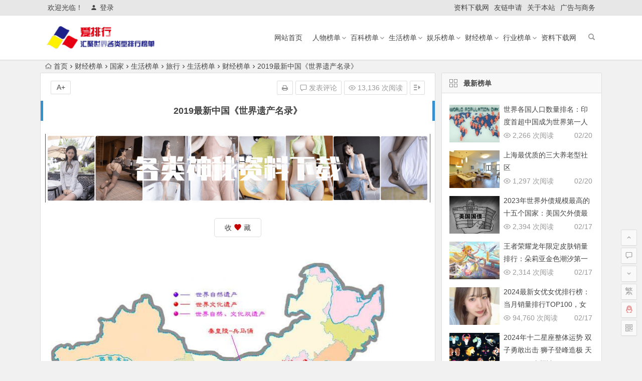

--- FILE ---
content_type: text/html; charset=UTF-8
request_url: http://aipaihang.net/caijing/3340.html
body_size: 16380
content:
<!DOCTYPE html>
<html lang="zh-CN">
<head>                       
<meta charset="UTF-8">
<meta name="viewport" content="width=device-width, initial-scale=1.0, minimum-scale=1.0, maximum-scale=1.0, user-scalable=no">
<meta http-equiv="Cache-Control" content="no-transform" />
<meta http-equiv="Cache-Control" content="no-siteapp" />
<title>2019最新中国《世界遗产名录》 - 爱排行网</title>
<meta name="description" content="中国于1985年12月12日正式加入《保护世界文化与自然遗产公约》；1986年，中国开始向联合国教科文组织申报世界遗产项目。1999年10月29日，中国当选为世界遗产委员会成员；" />
<meta name="keywords" content="中国世界遗产,世界遗产,文化遗产,自然遗产,中国遗产名录" />
<link rel="shortcut icon" href="">
<link rel="apple-touch-icon" sizes="114x114" href="http://aipaihang.net/wp-content/uploads/2018/08/logo222.png" />
<link rel="profile" href="http://gmpg.org/xfn/11">
<link rel="pingback" href="http://aipaihang.net/xmlrpc.php">
<!--[if lt IE 9]>
<script src="http://aipaihang.net/wp-content/themes/begin/js/html5.js"></script>
<script src="http://aipaihang.net/wp-content/themes/begin/js/css3-mediaqueries.js"></script>
<![endif]-->
<meta name='robots' content='max-image-preview:large' />
<link rel='stylesheet' id='wp-block-library-css'  href='http://aipaihang.net/wp-includes/css/dist/block-library/style.min.css?ver=4e2a0ab43a8c48b010109d2630cf40e7' type='text/css' media='all' />
<link rel='stylesheet' id='begin-style-css'  href='http://aipaihang.net/wp-content/themes/begin/style.css?ver=5.2' type='text/css' media='all' />
<link rel='stylesheet' id='fonts-css'  href='http://aipaihang.net/wp-content/themes/begin/css/fonts/fonts.css?ver=2017.07.26' type='text/css' media='all' />
<link rel='stylesheet' id='highlight-css'  href='http://aipaihang.net/wp-content/themes/begin/css/highlight.css?ver=2017.07.26' type='text/css' media='all' />
<script type='text/javascript' src='http://aipaihang.net/wp-content/themes/begin/js/jquery.min.js?ver=1.10.1' id='jquery-js'></script>
<link rel="canonical" href="http://aipaihang.net/caijing/3340.html" />

<!-- Start Of Script Generated By WP-PostViews -->
<script type="text/javascript">
/* <![CDATA[ */
jQuery.ajax({type:'GET',url:'http://aipaihang.net/wp-admin/admin-ajax.php',data:'postviews_id=3340&action=postviews',cache:false});/* ]]> */
</script>
<!-- End Of Script Generated By WP-PostViews -->
<link rel="icon" href="http://aipaihang.net/wp-content/uploads/2018/08/cropped-logo1111-32x32.png" sizes="32x32" />
<link rel="icon" href="http://aipaihang.net/wp-content/uploads/2018/08/cropped-logo1111-192x192.png" sizes="192x192" />
<link rel="apple-touch-icon" href="http://aipaihang.net/wp-content/uploads/2018/08/cropped-logo1111-180x180.png" />
<meta name="msapplication-TileImage" content="http://aipaihang.net/wp-content/uploads/2018/08/cropped-logo1111-270x270.png" />
<script>
var _hmt = _hmt || [];
(function() {
  var hm = document.createElement("script");
  hm.src = "https://hm.baidu.com/hm.js?035f6a91abe1d8d14ac9e31a928d05aa";
  var s = document.getElementsByTagName("script")[0]; 
  s.parentNode.insertBefore(hm, s);
})();
</script>
</head>
<body class="post-template-default single single-post postid-3340 single-format-standard">         
<div id="page" class="hfeed site">
	<header id="masthead" class="site-header">
	<div id="header-main" class="header-main">
		<nav id="top-header">
			<div class="top-nav">
									<div id="user-profile">
					<div class="user-login">欢迎光临！</div>
			
						<div class="nav-set">
			 	<div class="nav-login">
			 					<a href="#login" class="flatbtn" id="login-main" ><i class="be be-timerauto"></i>登录</a>
								</div>
			</div>
					<div class="clear"></div>
</div>				
				<div class="menu-%e9%a1%b6%e9%83%a8%e8%8f%9c%e5%8d%95-container"><ul id="menu-%e9%a1%b6%e9%83%a8%e8%8f%9c%e5%8d%95" class="top-menu"><li id="menu-item-4285" class="menu-item menu-item-type-custom menu-item-object-custom menu-item-4285"><a href="http://ppt.aipaihang.net/">资料下载网</a></li>
<li id="menu-item-2230" class="menu-item menu-item-type-custom menu-item-object-custom menu-item-2230"><a href="http://aipaihang.net/links.html">友链申请</a></li>
<li id="menu-item-3304" class="menu-item menu-item-type-post_type menu-item-object-page menu-item-3304"><a href="http://aipaihang.net/introduction.html">关于本站</a></li>
<li id="menu-item-2232" class="menu-item menu-item-type-custom menu-item-object-custom menu-item-2232"><a href="http://aipaihang.net/guanggao.html">广告与商务</a></li>
</ul></div>			</div>
		</nav><!-- #top-header -->

		<div id="menu-box">
			<div id="top-menu">
				<span class="nav-search"></span>
															<span class="mobile-login"><a href="#login" id="login-mobile" ><i class="be be-timerauto"></i></a></span>
																	<div class="logo-site">
																						<p class="site-title">
																	<a href="http://aipaihang.net/"><img src="http://aipaihang.net/wp-content/uploads/2018/08/logo4.png" title="爱排行网" alt="爱排行网" rel="home" /><span class="site-name">爱排行网</span></a>
															</p>
																</div><!-- .logo-site -->

				<div id="site-nav-wrap">
					<div id="sidr-close"><a href="#sidr-close" class="toggle-sidr-close">×</a></div>
					<div id="sidr-menu"><div class="toggle-sidr-menu">MENU</a></div></div>
					<nav id="site-nav" class="main-nav">
																		<a href="#sidr-main" id="navigation-toggle" class="bars"><i class="be be-menu"></i></a>
																	<div class="menu-%e5%af%bc%e8%88%aa-container"><ul id="menu-%e5%af%bc%e8%88%aa" class="down-menu nav-menu"><li id="menu-item-103" class="menu-item menu-item-type-custom menu-item-object-custom menu-item-home menu-item-103"><a href="http://aipaihang.net">网站首页</a></li>
<li id="menu-item-492" class="menu-item menu-item-type-taxonomy menu-item-object-category menu-item-has-children menu-item-492"><a href="http://aipaihang.net/renwu/">人物榜单</a>
<ul class="sub-menu">
	<li id="menu-item-493" class="menu-item menu-item-type-taxonomy menu-item-object-category menu-item-493"><a href="http://aipaihang.net/shijie/">世界榜</a></li>
	<li id="menu-item-494" class="menu-item menu-item-type-taxonomy menu-item-object-category menu-item-494"><a href="http://aipaihang.net/zhongguo/">中国榜</a></li>
</ul>
</li>
<li id="menu-item-507" class="menu-item menu-item-type-taxonomy menu-item-object-category menu-item-has-children menu-item-507"><a href="http://aipaihang.net/baike/">百科榜单</a>
<ul class="sub-menu">
	<li id="menu-item-508" class="menu-item menu-item-type-taxonomy menu-item-object-category menu-item-508"><a href="http://aipaihang.net/zhiwu/">植物百科</a></li>
	<li id="menu-item-511" class="menu-item menu-item-type-taxonomy menu-item-object-category menu-item-511"><a href="http://aipaihang.net/dongwu/">动物百科</a></li>
	<li id="menu-item-538" class="menu-item menu-item-type-taxonomy menu-item-object-category menu-item-538"><a href="http://aipaihang.net/lishi/">历史百科</a></li>
	<li id="menu-item-512" class="menu-item menu-item-type-taxonomy menu-item-object-category menu-item-512"><a href="http://aipaihang.net/dili/">地理百科</a></li>
</ul>
</li>
<li id="menu-item-500" class="menu-item menu-item-type-taxonomy menu-item-object-category current-post-ancestor current-menu-parent current-post-parent menu-item-has-children menu-item-500"><a href="http://aipaihang.net/shenghuo/">生活榜单</a>
<ul class="sub-menu">
	<li id="menu-item-501" class="menu-item menu-item-type-taxonomy menu-item-object-category menu-item-501"><a href="http://aipaihang.net/jiankang/">健康</a></li>
	<li id="menu-item-502" class="menu-item menu-item-type-taxonomy menu-item-object-category menu-item-502"><a href="http://aipaihang.net/chongwu/">宠物</a></li>
	<li id="menu-item-503" class="menu-item menu-item-type-taxonomy menu-item-object-category current-post-ancestor current-menu-parent current-post-parent menu-item-503"><a href="http://aipaihang.net/lvxing/">旅行</a></li>
	<li id="menu-item-504" class="menu-item menu-item-type-taxonomy menu-item-object-category menu-item-504"><a href="http://aipaihang.net/yishu/">艺术</a></li>
	<li id="menu-item-505" class="menu-item menu-item-type-taxonomy menu-item-object-category menu-item-505"><a href="http://aipaihang.net/dushu/">读书</a></li>
	<li id="menu-item-506" class="menu-item menu-item-type-taxonomy menu-item-object-category menu-item-506"><a href="http://aipaihang.net/yinshi/">饮食</a></li>
</ul>
</li>
<li id="menu-item-495" class="menu-item menu-item-type-taxonomy menu-item-object-category menu-item-has-children menu-item-495"><a href="http://aipaihang.net/yule/">娱乐榜单</a>
<ul class="sub-menu">
	<li id="menu-item-497" class="menu-item menu-item-type-taxonomy menu-item-object-category menu-item-497"><a href="http://aipaihang.net/dianying/">电影榜</a></li>
	<li id="menu-item-498" class="menu-item menu-item-type-taxonomy menu-item-object-category menu-item-498"><a href="http://aipaihang.net/dianshi/">电视榜</a></li>
	<li id="menu-item-499" class="menu-item menu-item-type-taxonomy menu-item-object-category menu-item-499"><a href="http://aipaihang.net/yinyue/">音乐榜</a></li>
	<li id="menu-item-496" class="menu-item menu-item-type-taxonomy menu-item-object-category menu-item-496"><a href="http://aipaihang.net/mingxing/">明星榜</a></li>
	<li id="menu-item-1475" class="menu-item menu-item-type-taxonomy menu-item-object-category menu-item-1475"><a href="http://aipaihang.net/tiyu/">体育榜</a></li>
	<li id="menu-item-1476" class="menu-item menu-item-type-taxonomy menu-item-object-category menu-item-1476"><a href="http://aipaihang.net/youxi/">游戏榜</a></li>
</ul>
</li>
<li id="menu-item-519" class="menu-item menu-item-type-taxonomy menu-item-object-category current-post-ancestor current-menu-parent current-post-parent menu-item-has-children menu-item-519"><a href="http://aipaihang.net/caijing/">财经榜单</a>
<ul class="sub-menu">
	<li id="menu-item-525" class="menu-item menu-item-type-taxonomy menu-item-object-category menu-item-525"><a href="http://aipaihang.net/minsheng/">民生</a></li>
	<li id="menu-item-523" class="menu-item menu-item-type-taxonomy menu-item-object-category current-post-ancestor current-menu-parent current-post-parent menu-item-523"><a href="http://aipaihang.net/guojia/">国家</a></li>
	<li id="menu-item-524" class="menu-item menu-item-type-taxonomy menu-item-object-category menu-item-524"><a href="http://aipaihang.net/chengshi/">城市</a></li>
	<li id="menu-item-520" class="menu-item menu-item-type-taxonomy menu-item-object-category menu-item-520"><a href="http://aipaihang.net/renkou/">人口</a></li>
	<li id="menu-item-1412" class="menu-item menu-item-type-taxonomy menu-item-object-category menu-item-1412"><a href="http://aipaihang.net/pinpai/">品牌</a></li>
	<li id="menu-item-521" class="menu-item menu-item-type-taxonomy menu-item-object-category menu-item-521"><a href="http://aipaihang.net/qiye/">企业</a></li>
	<li id="menu-item-522" class="menu-item menu-item-type-taxonomy menu-item-object-category menu-item-522"><a href="http://aipaihang.net/junshi/">军事</a></li>
	<li id="menu-item-526" class="menu-item menu-item-type-taxonomy menu-item-object-category menu-item-526"><a href="http://aipaihang.net/touzi/">投资</a></li>
</ul>
</li>
<li id="menu-item-513" class="menu-item menu-item-type-taxonomy menu-item-object-category menu-item-has-children menu-item-513"><a href="http://aipaihang.net/hangye/">行业榜单</a>
<ul class="sub-menu">
	<li id="menu-item-539" class="menu-item menu-item-type-taxonomy menu-item-object-category menu-item-539"><a href="http://aipaihang.net/jianzhu/">采矿</a></li>
	<li id="menu-item-529" class="menu-item menu-item-type-taxonomy menu-item-object-category menu-item-529"><a href="http://aipaihang.net/zhizhao/">制造</a></li>
	<li id="menu-item-531" class="menu-item menu-item-type-taxonomy menu-item-object-category menu-item-531"><a href="http://aipaihang.net/pifa/">能源</a></li>
	<li id="menu-item-528" class="menu-item menu-item-type-taxonomy menu-item-object-category menu-item-528"><a href="http://aipaihang.net/caikuang/">建筑</a></li>
	<li id="menu-item-535" class="menu-item menu-item-type-taxonomy menu-item-object-category menu-item-535"><a href="http://aipaihang.net/fangdichan/">房地产</a></li>
	<li id="menu-item-530" class="menu-item menu-item-type-taxonomy menu-item-object-category menu-item-530"><a href="http://aipaihang.net/nengyuan/">农林牧渔</a></li>
	<li id="menu-item-781" class="menu-item menu-item-type-taxonomy menu-item-object-category menu-item-781"><a href="http://aipaihang.net/kejiao/">科教文卫</a></li>
	<li id="menu-item-532" class="menu-item menu-item-type-taxonomy menu-item-object-category menu-item-532"><a href="http://aipaihang.net/cangchu/">批发和零售</a></li>
	<li id="menu-item-779" class="menu-item menu-item-type-taxonomy menu-item-object-category menu-item-779"><a href="http://aipaihang.net/shiye/">事业和组织</a></li>
	<li id="menu-item-527" class="menu-item menu-item-type-taxonomy menu-item-object-category menu-item-527"><a href="http://aipaihang.net/nonglin/">仓储和物流</a></li>
	<li id="menu-item-536" class="menu-item menu-item-type-taxonomy menu-item-object-category menu-item-536"><a href="http://aipaihang.net/zulin/">餐饮和旅游</a></li>
	<li id="menu-item-534" class="menu-item menu-item-type-taxonomy menu-item-object-category menu-item-534"><a href="http://aipaihang.net/baoxian/">保险和金融</a></li>
	<li id="menu-item-783" class="menu-item menu-item-type-taxonomy menu-item-object-category menu-item-783"><a href="http://aipaihang.net/hulianwang/">互联网信息</a></li>
	<li id="menu-item-780" class="menu-item menu-item-type-taxonomy menu-item-object-category menu-item-780"><a href="http://aipaihang.net/kexue-hangye/">科学和技术</a></li>
	<li id="menu-item-533" class="menu-item menu-item-type-taxonomy menu-item-object-category menu-item-533"><a href="http://aipaihang.net/hulianwang/">租赁和商务</a></li>
</ul>
</li>
<li id="menu-item-4286" class="menu-item menu-item-type-custom menu-item-object-custom menu-item-4286"><a href="http://ppt.aipaihang.net/">资料下载网</a></li>
</ul></div>					</nav><!-- #site-nav -->
				</div><!-- #site-nav-wrap -->
				<div class="clear"></div>
			</div><!-- #top-menu -->
		</div><!-- #menu-box -->
	</div><!-- #menu-box -->
</header><!-- #masthead -->

<div id="search-main">
	<div class="searchbar">
	<form method="get" id="searchform" action="http://aipaihang.net/">
		<span class="search-input">
			<input type="text" value="" name="s" id="s" placeholder="输入搜索内容" required />
			<button type="submit" id="searchsubmit"><i class="be be-search"></i></button>
		</span>
			</form>
</div>	<div class="searchbar">
	<form method="get" id="baiduform" action="http://aipaihang.net/baidu.html" target="_blank">
		<span class="search-input">
			<input type="hidden" value="1" name="entry">
			<input class="swap_value" placeholder="输入百度站内搜索关键词" name="q">
			<button type="submit" id="searchbaidu"><i class="be be-baidu"></i></button>
		</span>
	</form>
</div>	<div class="clear"></div>
</div>		<nav class="breadcrumb">
		<a class="crumbs" href="http://aipaihang.net/"><i class="be be-home"></i>首页</a><i class="be be-arrowright"></i><a href="http://aipaihang.net/caijing/">财经榜单</a><i class="be be-arrowright"></i><a href="http://aipaihang.net/guojia/" rel="category tag">国家</a><i class="be be-arrowright"></i><a href="http://aipaihang.net/shenghuo/">生活榜单</a><i class="be be-arrowright"></i><a href="http://aipaihang.net/lvxing/" rel="category tag">旅行</a><i class="be be-arrowright"></i><a href="http://aipaihang.net/shenghuo/" rel="category tag">生活榜单</a><i class="be be-arrowright"></i><a href="http://aipaihang.net/caijing/" rel="category tag">财经榜单</a><i class="be be-arrowright"></i>2019最新中国《世界遗产名录》					</nav>
		
		<div id="content" class="site-content">
	<div id="primary" class="content-area">
		<main id="main" class="site-main" role="main">

			
				<article id="post-3340" class="post-3340 post type-post status-publish format-standard hentry category-guojia category-lvxing category-shenghuo category-caijing tag-1194 tag-1193 tag-1197 tag-1195 tag-1196 ury">
		<header class="entry-header">
									<h1 class="entry-title">2019最新中国《世界遗产名录》</h1>						</header><!-- .entry-header -->

	<div class="entry-content">
		
			<ul class="single-meta"><li class="print"><a href="javascript:printme()" target="_self" title="打印"><i class="be be-print"></i></a></li><li class="comment"><a href="http://aipaihang.net/caijing/3340.html#respond" rel="external nofollow"><i class="be be-speechbubble"></i> 发表评论</a></li><li class="views"><i class="be be-eye"></i> 13,136 次阅读</li><li class="r-hide"><a href="#"><span class="off-side"></span></a></li></ul><ul id="fontsize"><li>A+</li></ul><div class="single-cat-tag"><div class="single-cat">所属分类：<a href="http://aipaihang.net/guojia/" rel="category tag">国家</a> <a href="http://aipaihang.net/lvxing/" rel="category tag">旅行</a> <a href="http://aipaihang.net/shenghuo/" rel="category tag">生活榜单</a> <a href="http://aipaihang.net/caijing/" rel="category tag">财经榜单</a></div></div>
			<div class="single-content">
				
							<div class="ad-pc ad-site"><a href="http://ppt.aipaihang.net/
"rel="nofollow" target="_blank"><img src="https://bupadao.oss-cn-beijing.aliyuncs.com/AD20190119/pptad.gif" alt="点击前往" /></a></div>
	
				<div class='favorite-box'><span class='favorite-e'><a class='wpzm-link' href='?wpzmaction=add&amp;postid=3340' rel='nofollow'> 收 <i class="be be-favorite"></i> 藏</a></span></div><p><img loading="lazy" class="aligncenter size-full" src="https://bupadao.oss-cn-beijing.aliyuncs.com/20190218/timg.jpg" alt="2019最新中国《世界遗产名录》" width="750" height="631" /></p>
<p>中国于1985年12月12日正式加入《保护世界文化与<a href="http://aipaihang.net/tag/%e8%87%aa%e7%84%b6%e9%81%97%e4%ba%a7/" title="查看与 自然遗产 相关的文章" target="_blank">自然遗产</a>公约》；1986年，中国开始向联合国教科文组织申报<strong>世界遗产</strong>项目。1999年10月29日，中国当选为世界遗产委员会成员；</p>
<p>截至2018年7月2日，<strong><a href="http://aipaihang.net/tag/%e4%b8%ad%e5%9b%bd%e4%b8%96%e7%95%8c%e9%81%97%e4%ba%a7/" title="查看与 中国世界遗产 相关的文章" target="_blank">中国世界遗产</a></strong>已达53项，其中世界<a href="http://aipaihang.net/tag/%e6%96%87%e5%8c%96%e9%81%97%e4%ba%a7/" title="查看与 文化遗产 相关的文章" target="_blank">文化遗产</a>36项、世界文化与自然双重遗产4项、<strong>世界自然遗产</strong>13项，在<strong>世界遗产</strong>名录国家排名位居第二位（53项）意大利第一位（54项）。</p>
<p>中国是世界上拥有世界遗产类别最齐全的国家之一，也是世界文化与自然双重遗产数量最多的国家（与澳大利亚并列，均为4项）<strong>世界自然遗产</strong>13项位居第一超过美国和加拿大。</p>
<h2><strong>中国《世界遗产名录》</strong></h2>
<p><strong>1、长城</strong></p>
<p>1987.12\2002.11列入文化遗产</p>
<p>列入标准ⅠⅡⅢⅣⅥ</p>
<p>中国的长城是人类文明史上最伟大的建筑工程，它始建于2000多年前的春秋战国时期，秦朝统一中国之后联成万里长城。汉、明两代又曾大规模修筑。其工程之浩繁，气势之雄伟，堪称世界奇迹。岁月流逝，物是人非，如今当您登上昔日长城的遗址，不仅能目睹逶迤于群山峻岭之中的长城雄姿，还能领略到中华民族创造历史的大智大勇。</p>
<p><img loading="lazy" class="aligncenter size-full" src="https://aipaihang-net.oss-cn-hongkong.aliyuncs.com/20190504/changcheng.jpg" alt="2019最新中国《世界遗产名录》" width="1200" height="666" /></p>
<p>八达岭长城遗产区保护范围：573.59公顷-缓冲区保护范围：805.58公顷</p>
<p>山海关遗产区保护范围：255.3公顷-缓冲区保护范围：675.32公顷</p>
<p>嘉峪关遗产区保护范围：1322.6公顷-缓冲区保护范围：3319.9公顷</p>
<p><strong>2、敦煌莫高窟</strong></p>
<p>1987.12列入文化遗产</p>
<p>列入标准ⅠⅡⅢⅣⅤⅥ</p>
<p>俗称千佛洞。位于甘肃敦煌市东南25公里的鸣沙山东麓崖壁上，上下五层，南北长约1600米。始凿于366年，后经十六国至元十几个朝代的开凿，形成一座内容丰富、规模宏大的石窟群。现存洞窟492个，壁画45000平方米，彩塑2400余身，飞天4000余身，唐宋木结构建筑5座，莲花柱石和铺地花砖数千块，是一处由建筑、绘画、雕塑组成的博大精深的综合艺术殿堂，是世界上现存规模最宏大、保存最完好的佛教艺术宝库，被誉为“东方艺术明珠”。本世纪初又发现了藏经洞（莫高窟第17洞），洞内藏有从4—10世纪的写经、文书和文物五、六万件。引起国内外学者极大的注意,形成了著名的敦煌学。</p>
<p><img loading="lazy" class="aligncenter size-full" src="https://aipaihang-net.oss-cn-hongkong.aliyuncs.com/20190504/mogaoku.jpg" alt="2019最新中国《世界遗产名录》" width="1200" height="671" /></p>
<p>遗产区保护范围：23392公顷</p>
<p>缓冲区保护范围：107637公顷</p>
<p><strong>3.北京和沈阳的明清皇宫</strong></p>
<p>1987.12\2004.7列入文化遗产</p>
<p>列入标准ⅠⅡⅢⅣ</p>
<p>包括北京故宫和沈阳故宫。北京故宫又称紫禁城，位于北京市区中心，为明、清两代的皇宫，有24位皇帝相继在此登基执政。始建于1406年，至今已600余年。故宫是世界上现存规模最大、最完整的古代木构建筑群，占地面积为72万平方米，建筑面积约15万平方米，拥有殿宇9000多间，其中太和殿(又称金銮殿)，是皇帝举行即位、诞辰节日庆典和出兵征伐等大典的地方。故宫黄瓦红墙，金扉朱楹，白玉雕栏，宫阙重叠,巍峨壮观，是中国古建筑的精华。宫内现收藏珍贵历代文物和艺术品约100万件。</p>
<p><img loading="lazy" class="aligncenter size-full" src="https://aipaihang-net.oss-cn-hongkong.aliyuncs.com/20190504/gugong.jpg" alt="2019最新中国《世界遗产名录》" width="1200" height="675" /></p>
<p>北京故宫遗产区：72公顷</p>
<p>沈阳故宫遗产区：12.96公顷</p>
<p><strong>4.秦始皇陵</strong></p>
<p>1987.12列入文化遗产</p>
<p>列入标准ⅠⅢⅣⅥ</p>
<p>位于陕西西安市临潼区东5公里，距西安市区36公里，是秦始皇嬴政的皇陵。陵区分陵园区和从葬区两部分。陵园占地近8平方公里，建外、内城两重，封土呈四方锥形，顶部略平，高55米，不仅是中国历史上第一座皇帝陵，也是最大的皇帝陵。1974年以来，在陵园东1.5公里处发现从葬兵马俑坑三处，出土陶俑8000件、战车百乘以及数万件实物兵器等文物；1980年又在陵园西侧出土青铜铸大型车马2乘。引起全世界的震惊和关注，被誉为“世界第八奇迹”。现已在一、二、三号坑成立了秦始皇陵兵马俑博物馆，对外开放。</p>
<p><img loading="lazy" class="aligncenter size-full" src="https://aipaihang-net.oss-cn-hongkong.aliyuncs.com/20190504/qinshihuang.jpg" alt="2019最新中国《世界遗产名录》" width="1280" height="634" /></p>
<p>遗产区保护范围：244公顷</p>
<p>缓冲区保护范围：4325公顷</p>
<p><strong>5.周口店北京猿人遗址</strong></p>
<p>1987.12列入文化遗产</p>
<p>列入标准ⅢⅣ</p>
<p>周口店北京人遗址位于北京市房山区周口店龙骨山。因本世纪20年代出土了较为完整的北京猿人化石而闻名于世，尤其是1929年发现了第一具北京人头盖骨，从而为北京人的存在提供了坚实的基础，成为古人类研究史上的里程碑。到如今为止，出土的人类化石包括6件头盖骨、15件下颌骨、157枚牙齿及大量骨骼碎块，代表约40个北京猿人个体。为研究人类早期的生物学演化及早期文化的发展提供了实物依据。</p>
<p>根据对文化沉积物的研究，北京人生活在距今70万年至20万年之间。北京人的平均脑量达1088ml(现代人脑量为1400ml)，据推算北京人身高为156cm(男)，150cm(女)。北京人属石器时代，加工石器的方法主要为锤击法，其次为砸击法，偶见砧击法。北京人还是最早使用火的古人类，并能捕猎大型动物。北京人的寿命较短，据统计，68.2%死于14岁前，超过50岁的不足4.5%。在龙骨山顶部于1930年发掘出生活于2万年前后的古人类化石，并命名为“山顶洞人”。1973年又发现介于二者年代之间的“新洞人”，表明北京人的延续和发展。</p>
<p><img loading="lazy" class="aligncenter size-full" src="https://aipaihang-net.oss-cn-hongkong.aliyuncs.com/20190504/zhoukoudian.jpg" alt="2019最新中国《世界遗产名录》" width="1000" height="600" /></p>
<p>遗产区保护范围：480公顷</p>
<p>缓冲区保护范围：888公顷</p>
<p><strong>6.泰山</strong></p>
<p>1987.12列入文化与自然双重遗产</p>
<p>列入标准ⅠⅡⅢⅣⅤⅥⅦ</p>
<p>包括泰山，岱庙和灵岩寺。泰山，古名岱山，又称岱宗。自然景观雄伟绝奇，有数千年精神文化的渗透渲染和人文景观的烘托，被誉为中华民族精神文化的缩影。1987年，被联合国教科文组织公布为世界自然与文化遗产。世界遗产专家在泰山考察时发现，泰山既有突出普遍的自然科学价值，又有突出普遍的美学和历史文化价值，是一座融自然科学与历史文化价值于一体的神奇大山。</p>
<p><img loading="lazy" class="aligncenter size-full" src="https://aipaihang-net.oss-cn-hongkong.aliyuncs.com/20190504/taishan.jpg" alt="2019最新中国《世界遗产名录》" width="1200" height="675" /></p>
<p>遗产区保护范围：4650公顷</p>
<p>缓冲区保护范围：7850公顷</p>
<p><strong>7.黄山</strong></p>
<p>1990.12列入文化与自然双重遗产</p>
<p>列入标准ⅡⅦⅩ</p>
<p>黄山雄踞风景秀丽的安徽南部，是我国最著名的山岳风景区之一。山体伟特，玲珑巧石，万姿千态。主峰莲花峰海拔1860米。黄山美在奇松、怪石、云海、温泉“四绝”。自古以来，历游名山者多以为黄山之美不亚于五岳。“五岳归来不看山，黄山归来不看岳”，“任他五岳归来客，一见天都也叫奇”。历代游客盛赞“天下名景集黄山”，谓泰岱的雄伟，华山的峻峭，衡岳的烟云，匡庐的飞瀑，雁荡的怪石，峨嵋的清凉，黄山兼而有之。黄山胜景，以峰为体。这里峰林如海，辟地摩天，危崖突兀，幽壑纵横，美不胜收。</p>
<p><img loading="lazy" class="aligncenter size-full" src="https://aipaihang-net.oss-cn-hongkong.aliyuncs.com/20190504/huangshan.jpg" alt="2019最新中国《世界遗产名录》" width="883" height="543" /></p>
<p>遗产区保护范围：16000公顷</p>
<p>缓冲区保护范围：49000公顷</p>
<p><strong>8.黄龙风景名胜区</strong></p>
<p>1992.12列入自然遗产</p>
<p>列入标准Ⅶ</p>
<p>黄龙风景名胜区位于四川省阿坝藏族羌族自治州松潘县境内。面积700平方公里。主要景观集中于长约3.6公里的黄龙沟，沟内遍布碳酸钙华沉积，并呈梯田状排列，仿佛是一条金色巨龙，并伴有雪山、瀑布、原始森林、峡谷等景观。黄龙风景名胜区既以独特的岩溶景观著称于世，也以丰富的动植物资源享誉人间。从黄龙沟底部(海拔2000米)到山顶(海拔3800米)依次出现亚热带常绿与落叶阔叶混交林、针叶阔叶混交林、亚高山针叶林、高山灌丛草甸等。包括大熊猫、金丝猴在内的10余种珍贵动物徜徉其间，使黄龙景区的特殊岩溶地貌与珍稀动植物资源相互交织，浑然天成。以其雄、峻、奇、野风景特色，享有“世界奇观”、“人间瑶池”的美誉。</p>
<p><img loading="lazy" class="aligncenter size-full" src="https://aipaihang-net.oss-cn-hongkong.aliyuncs.com/20190504/huanglong.jpg" alt="2019最新中国《世界遗产名录》" width="500" height="331" /></p>
<p>遗产区保护范围：60000公顷</p>
<p><strong>9.九寨沟风景名胜区</strong></p>
<p>1992.12列入自然遗产</p>
<p>列入标准Ⅶ</p>
<p>九寨沟位于四川省北部，连绵超过72 000公顷，曲折狭长的九寨沟山谷海拔4 800多米，因而形成了一系列多种森林生态系统。壮丽的景色因一系列狭长的圆锥状喀斯特地貌和壮观的瀑布而更加充满生趣。山谷中现存约140种鸟类，还有许多濒临灭绝的动植物物种，包括大熊猫和四川扭角羚。</p>
<p><img loading="lazy" class="aligncenter size-full" src="https://aipaihang-net.oss-cn-hongkong.aliyuncs.com/20190504/jiuzhaigou.jpg" alt="2019最新中国《世界遗产名录》" width="900" height="504" /></p>
<p>遗产区保护范围：72000公顷</p>
<p>缓冲区保护范围：60000公顷</p>
<p><strong>10.武陵源风景名胜区</strong></p>
<p>1992.12列入自然遗产</p>
<p>列入标准Ⅶ</p>
<p>武陵源风景名胜区位于湖南省张家界市。总面积264平方公里，由张家界国家森林公园、索溪峪和天子山等三大景区组成。主要景观为石英砂岩峰林地貌，境内共有3103座奇峰，姿态万千，蔚为壮观。加之沟壑纵横，溪涧密布，森林茂密，人迹罕至，森林覆盖率85%，植被覆盖率99%，中、高等植物3000余种，乔木树种700余种，可供观赏园林花卉多达450种。陆生脊椎动物50科116种。区内地下溶洞串珠贯玉，已开发的黄龙洞初探长度达11公里。武凌源以奇峰、怪石、幽谷、秀水、溶洞“五绝”而闻名于世。</p>
<p><img loading="lazy" class="aligncenter size-full" src="https://aipaihang-net.oss-cn-hongkong.aliyuncs.com/20190504/wulingyuan.jpg" alt="2019最新中国《世界遗产名录》" width="800" height="450" /></p>
<p>遗产区保护范围：26400公顷</p>
<p>缓冲区保护范围：13078公顷</p>
			</div>

						
			<div class="page-links"><a href="http://aipaihang.net/caijing/3340.html/2/" class="post-page-numbers"></a>			 <span class="post-page-numbers current" aria-current="page"><span>1</span></span> <a href="http://aipaihang.net/caijing/3340.html/2/" class="post-page-numbers"><span>2</span></a> <a href="http://aipaihang.net/caijing/3340.html/3/" class="post-page-numbers"><span>3</span></a> <a href="http://aipaihang.net/caijing/3340.html/4/" class="post-page-numbers"><span>4</span></a> <a href="http://aipaihang.net/caijing/3340.html/5/" class="post-page-numbers"><span>5</span></a>			<a href="http://aipaihang.net/caijing/3340.html/2/" class="post-page-numbers"><span><i class="be be-arrowright"></i></span> </a></div>
						
									<div class="s-weixin-one">
	<div class="weimg-one">
		<img src="https://bupadao.oss-cn-beijing.aliyuncs.com/AD20190119/20201015180513.jpg" alt="weinxin" />
		<div class="weixin-h"><strong>做任务，领赏金，一元提现</strong></div>
		<div class="weixin-h-w">百万现金迎新人，扫码注册签到最高领88元，一起开启手机赚钱之旅！</div>
		<div class="clear"></div>
	</div>
</div>
				
									<div class="clear"></div>
<div id="social">
	<div class="social-main">
		<span class="like">
			<a href="javascript:;" data-action="ding" data-id="3340" title="点赞" class="dingzan"><i class="be be-thumbs-up-o"></i>赞 <i class="count">
				4</i>
			</a>
		</span>
		<div class="shang-p">
			<div class="shang-empty"><span></span></div>
							<span class="tipso_style" id="tip-p" data-tipso='
					<span id="shang">
						<span class="shang-main">
							<h4><i class="be be-favorite" aria-hidden="true"></i> 请小编吃玛卡</h4>															<span class="shang-img">
									<img src="http://aipaihang.net/wp-content/uploads/2023/12/20231222193528.jpg" alt="alipay"/>
									<h4>谢谢客官打赏哟！</h4>								</span>
							
															<span class="shang-img">
									<img src="http://aipaihang.net/wp-content/uploads/2023/12/qrcode.png" alt="weixin"/>
									<h4>微信扫码打赏</h4>								</span>
														<span class="clear"></span>
						</span>
					</span>'>
					<span class="shang-s"><a title="微信扫码打赏">赏</a></span>
				</span>
					</div>
		<div class="share-sd">
			<span class="share-s"><a href="javascript:void(0)" id="share-s" title="分享"><i class="be be-share"></i>分享</a></span>
			<div id="share">
	<ul class="bdsharebuttonbox">
		<li><a title="更多" class="bds_more be be-addbox" data-cmd="more" onclick="return false;" href="#"></a></li>
		<li><a title="分享到QQ空间" class="be be-qzone" data-cmd="qzone" onclick="return false;" href="#"></a></li>
		<li><a title="分享到新浪微博" class="be be-stsina" data-cmd="tsina" onclick="return false;" href="#"></a></li>
		<li><a title="分享到腾讯微博" class="be be-tqq" data-cmd="tqq" onclick="return false;" href="#"></a></li>
		<li><a title="分享到人人网" class="be be-renren" data-cmd="renren" onclick="return false;" href="#"></a></li>
		<li><a title="分享到微信" class="be be-weixin" data-cmd="weixin" onclick="return false;" href="#"></a></li>
	</ul>
</div>		</div>
		<div class="clear"></div>
	</div>
</div>				
							<div class="ad-pc ad-site"><a href="http://ppt.aipaihang.net/
"rel="nofollow" target="_blank"><img src="https://bupadao.oss-cn-beijing.aliyuncs.com/AD20190119/pptad.gif" alt="点击前往" /></a></div>
	
			<footer class="single-footer">
							</footer><!-- .entry-footer -->

				<div class="clear"></div>
	</div><!-- .entry-content -->

	</article><!-- #post -->

<div class="single-tag"><ul class="wow fadeInUp" data-wow-delay="0.3s"><li><a href="http://aipaihang.net/tag/%e4%b8%96%e7%95%8c%e9%81%97%e4%ba%a7/" rel="tag">世界遗产</a></li><li><a href="http://aipaihang.net/tag/%e4%b8%ad%e5%9b%bd%e4%b8%96%e7%95%8c%e9%81%97%e4%ba%a7/" rel="tag">中国世界遗产</a></li><li><a href="http://aipaihang.net/tag/%e4%b8%ad%e5%9b%bd%e9%81%97%e4%ba%a7%e5%90%8d%e5%bd%95/" rel="tag">中国遗产名录</a></li><li><a href="http://aipaihang.net/tag/%e6%96%87%e5%8c%96%e9%81%97%e4%ba%a7/" rel="tag">文化遗产</a></li><li><a href="http://aipaihang.net/tag/%e8%87%aa%e7%84%b6%e9%81%97%e4%ba%a7/" rel="tag">自然遗产</a></li></ul></div>
									<div class="authorbio wow fadeInUp" data-wow-delay="0.3s">
	<img alt='爱排行网' src='http://aipaihang.net/wp-content/uploads/2023/12/jingxuan36_avatar-64x64.jpg' class='avatar avatar-64 photo' height='64' width='64' />
	<ul class="spostinfo">
		<li>
								<li><strong>版权声明：</strong>本站原创文章，于2019年5月4日<i class="i-time">14:47:20</i>，由 <b><a href="http://aipaihang.net/author/admin/" title="由爱排行网发布" rel="author">爱排行网</a></b> 发表，共 17436 字。</li>
		<li class="reprinted"><strong>转载请注明：</strong><a href="http://aipaihang.net/caijing/3340.html" rel="bookmark" title="本文固定链接 http://aipaihang.net/caijing/3340.html">2019最新中国《世界遗产名录》 - 爱排行网</a></li>
			</ul>
	<div class="clear"></div>
</div>
				
				
									<div id="related-img" class="wow fadeInUp" data-wow-delay="0.3s">
		
	<div class="r4">
		<div class="related-site">
			<figure class="related-site-img">
				<span class="load"><a href="http://aipaihang.net/caijing/3350.html"><img src="http://aipaihang.net/wp-content/themes/begin/img/loading.png" data-original="http://aipaihang.net/wp-content/themes/begin/timthumb.php?src=https://bupadao.oss-cn-beijing.aliyuncs.com/20181004/yidali.jpg&w=280&h=210&a=&zc=1" alt="世界遗产拥有最多的国家排行" /></a></span>			 </figure>
			<div class="related-title"><a href="http://aipaihang.net/caijing/3350.html">世界遗产拥有最多的国家排行</a></div>
		</div>
	</div>

		
	<div class="r4">
		<div class="related-site">
			<figure class="related-site-img">
				<span class="load"><a href="http://aipaihang.net/caijing/4351.html"><img src="http://aipaihang.net/wp-content/themes/begin/img/loading.png" data-original="http://aipaihang.net/wp-content/themes/begin/timthumb.php?src=https://bupadao.oss-cn-beijing.aliyuncs.com/20181001/42cf05993e03416d8eccb72765ddc7ba.jpeg&w=280&h=210&a=&zc=1" alt="世界各国人口数量排名：印度首超中国成为世界第一人口大国" /></a></span>			 </figure>
			<div class="related-title"><a href="http://aipaihang.net/caijing/4351.html">世界各国人口数量排名：印度首超中国成为世界第一人口大国</a></div>
		</div>
	</div>

		
	<div class="r4">
		<div class="related-site">
			<figure class="related-site-img">
				<span class="load"><a href="http://aipaihang.net/caijing/4347.html"><img src="http://aipaihang.net/wp-content/themes/begin/img/loading.png" data-original="http://aipaihang.net/wp-content/themes/begin/timthumb.php?src=https://bupadao.oss-cn-beijing.aliyuncs.com/1202324/a21e6e42e6447a2042eb09415b92ecfa641.jpeg&w=280&h=210&a=&zc=1" alt="2023年世界外债规模最高的十五个国家：美国欠外债最多，中国第几？" /></a></span>			 </figure>
			<div class="related-title"><a href="http://aipaihang.net/caijing/4347.html">2023年世界外债规模最高的十五个国家：美国欠外债最多，中国第几？</a></div>
		</div>
	</div>

		
	<div class="r4">
		<div class="related-site">
			<figure class="related-site-img">
				<span class="load"><a href="http://aipaihang.net/shenghuo/4337.html"><img src="http://aipaihang.net/wp-content/themes/begin/img/loading.png" data-original="http://aipaihang.net/wp-content/themes/begin/timthumb.php?src=https://bupadao.oss-cn-beijing.aliyuncs.com/1202324/view2-1-3.jpg&w=280&h=210&a=&zc=1" alt="2024年十二星座整体运势 双子勇敢出击 狮子登峰造极 天蝎适者生存 摩羯脱胎换骨" /></a></span>			 </figure>
			<div class="related-title"><a href="http://aipaihang.net/shenghuo/4337.html">2024年十二星座整体运势 双子勇敢出击 狮子登峰造极 天蝎适者生存 摩羯脱胎换骨</a></div>
		</div>
	</div>

			<div class="clear"></div>
</div>				
				<div id="single-widget">
	<div class="wow fadeInUp" data-wow-delay="0.3s">
		<aside id="hot_post_img-4" class="widget hot_post_img wow fadeInUp" data-wow-delay="0.3s"><h3 class="widget-title"><span class="s-icon"></span>热门榜单</h3>
<div id="hot_post_widget" class="new_cat">
	<ul>
						<li><span class='thumbnail'><span class="load"><a href="http://aipaihang.net/yule/265.html"><img src="http://aipaihang.net/wp-content/themes/begin/img/loading.png" data-original="http://aipaihang.net/wp-content/themes/begin/timthumb.php?src=https://xsys-top.oss-cn-hangzhou.aliyuncs.com/aipaihang/2018092002/20.jpg&w=280&h=210&a=&zc=1" alt="最美韩国R级女演员排行榜TOP20" /></a></span></span><span class="new-title"><a href="http://aipaihang.net/yule/265.html" rel="bookmark">最美韩国R级女演员排行榜TOP20</a></span><span class='date'>05/03</span><span class="views"><i class="be be-eye"></i> 3,614,805 次阅读</span></li><li><span class='thumbnail'><span class="load"><a href="http://aipaihang.net/yule/234.html"><img src="http://aipaihang.net/wp-content/themes/begin/img/loading.png" data-original="http://aipaihang.net/wp-content/themes/begin/timthumb.php?src=https://xsys-top.oss-cn-hangzhou.aliyuncs.com/aipaihang/2019091902/1.jpg&w=280&h=210&a=&zc=1" alt="最受欢迎的日本AV女优排行榜" /></a></span></span><span class="new-title"><a href="http://aipaihang.net/yule/234.html" rel="bookmark">最受欢迎的日本AV女优排行榜</a></span><span class='date'>05/03</span><span class="views"><i class="be be-eye"></i> 587,501 次阅读</span></li><li><span class='thumbnail'><span class="load"><a href="http://aipaihang.net/yule/2059.html"><img src="http://aipaihang.net/wp-content/themes/begin/img/loading.png" data-original="http://aipaihang.net/wp-content/themes/begin/timthumb.php?src=https://xsys-top.oss-cn-hangzhou.aliyuncs.com/aipaihang/2018092102/20.jpg&w=280&h=210&a=&zc=1" alt="2018年最美最性感的欧美R级女影星TOP20排行" /></a></span></span><span class="new-title"><a href="http://aipaihang.net/yule/2059.html" rel="bookmark">2018年最美最性感的欧美R级女影星TOP20排行</a></span><span class='date'>08/07</span><span class="views"><i class="be be-eye"></i> 430,582 次阅读</span></li>							</ul>
</div>

<div class="clear"></div></aside><aside id="img_cat-4" class="widget img_cat wow fadeInUp" data-wow-delay="0.3s"><h3 class="widget-title"><span class="s-icon"></span>财经榜单</h3>
<div class="picture img_cat">
		<span class="img-box">
		<span class="img-x2">
			<span class="insets">
				<span class="img-title"><a href="http://aipaihang.net/caijing/4351.html" rel="bookmark">世界各国人口数量排名：印&hellip;</a></span>
				<span class="load"><a href="http://aipaihang.net/caijing/4351.html"><img src="http://aipaihang.net/wp-content/themes/begin/img/loading.png" data-original="http://aipaihang.net/wp-content/themes/begin/timthumb.php?src=https://bupadao.oss-cn-beijing.aliyuncs.com/20181001/42cf05993e03416d8eccb72765ddc7ba.jpeg&w=280&h=210&a=&zc=1" alt="世界各国人口数量排名：印度首超中国成为世界第一人口大国" /></a></span>			</span>
		</span>
	</span>
		<span class="img-box">
		<span class="img-x2">
			<span class="insets">
				<span class="img-title"><a href="http://aipaihang.net/caijing/4347.html" rel="bookmark">2023年世界外债规模最&hellip;</a></span>
				<span class="load"><a href="http://aipaihang.net/caijing/4347.html"><img src="http://aipaihang.net/wp-content/themes/begin/img/loading.png" data-original="http://aipaihang.net/wp-content/themes/begin/timthumb.php?src=https://bupadao.oss-cn-beijing.aliyuncs.com/1202324/a21e6e42e6447a2042eb09415b92ecfa641.jpeg&w=280&h=210&a=&zc=1" alt="2023年世界外债规模最高的十五个国家：美国欠外债最多，中国第几？" /></a></span>			</span>
		</span>
	</span>
		<span class="img-box">
		<span class="img-x2">
			<span class="insets">
				<span class="img-title"><a href="http://aipaihang.net/caijing/4330.html" rel="bookmark">世界十大顶级音响品牌</a></span>
				<span class="load"><a href="http://aipaihang.net/caijing/4330.html"><img src="http://aipaihang.net/wp-content/themes/begin/img/loading.png" data-original="http://aipaihang.net/wp-content/themes/begin/timthumb.php?src=https://bupadao.oss-cn-beijing.aliyuncs.com/1202324/17053825245043.jpg&w=280&h=210&a=&zc=1" alt="世界十大顶级音响品牌" /></a></span>			</span>
		</span>
	</span>
		<span class="img-box">
		<span class="img-x2">
			<span class="insets">
				<span class="img-title"><a href="http://aipaihang.net/caijing/4250.html" rel="bookmark">2021福布斯全球企业1&hellip;</a></span>
				<span class="load"><a href="http://aipaihang.net/caijing/4250.html"><img src="http://aipaihang.net/wp-content/themes/begin/img/loading.png" data-original="http://aipaihang.net/wp-content/themes/begin/timthumb.php?src=https://bupadao.oss-cn-beijing.aliyuncs.com/20210628/f65e12f0e53g1203213210321.jpg&w=280&h=210&a=&zc=1" alt="2021福布斯全球企业100强排行榜：中国工商银行连续9年稳居第一宝座" /></a></span>			</span>
		</span>
	</span>
			<div class="clear"></div>
</div>

<div class="clear"></div></aside>	</div>
	<div class="clear"></div>
</div>

				
				<nav class="nav-single wow fadeInUp" data-wow-delay="0.3s">
					<a href="http://aipaihang.net/caijing/3333.html" rel="prev"><span class="meta-nav"><span class="post-nav"><i class="be be-arrowleft"></i> 上一篇</span><br/>世界上最壮观美丽的二十大瀑布</span></a><a href="http://aipaihang.net/caijing/3344.html" rel="next"><span class="meta-nav"><span class="post-nav">下一篇 <i class="be be-arrowright"></i></span><br/>2018年中国跨境电商百强企业排行榜</span></a>					<div class="clear"></div>
				</nav>

				
	<nav class="navigation post-navigation" role="navigation" aria-label="文章">
		<h2 class="screen-reader-text">文章导航</h2>
		<div class="nav-links"><div class="nav-previous"><a href="http://aipaihang.net/caijing/3337.html" rel="prev"><span class="meta-nav-r" aria-hidden="true"><i class="be be-arrowleft"></i></span></a></div><div class="nav-next"><a href="http://aipaihang.net/caijing/3344.html" rel="next"><span class="meta-nav-l" aria-hidden="true"><i class="be be-arrowright"></i></span></a></div></div>
	</nav>
									
<!-- 引用 -->


<div class="scroll-comments"></div>

<div id="comments" class="comments-area">

	
		<div id="respond" class="comment-respond wow fadeInUp" data-wow-delay="0.3s">
			<h3 id="reply-title" class="comment-reply-title"><span>发表评论</span><small><a rel="nofollow" id="cancel-comment-reply-link" href="/caijing/3340.html#respond" style="display:none;">取消回复</a></small></h3>

							<p class="comment-nologin">您必须<a href="http://aipaihang.net/wp-login.php?redirect_to=http%3A%2F%2Faipaihang.net%2Fcaijing%2F3340.html">登录</a>才能发表评论！</p>
					</div>
	
	
	
</div>
<!-- #comments -->				
			
		</main><!-- .site-main -->
	</div><!-- .content-area -->

<div id="sidebar" class="widget-area all-sidebar">

	
	
			<aside id="new_cat-2" class="widget new_cat wow fadeInUp" data-wow-delay="0.3s"><h3 class="widget-title"><span class="title-i"><span class="title-i-t"></span><span class="title-i-b"></span><span class="title-i-b"></span><span class="title-i-t"></span></span>最新榜单</h3>
<div class="new_cat">
	<ul>
				<li>
			<span class="thumbnail">
				<span class="load"><a href="http://aipaihang.net/caijing/4351.html"><img src="http://aipaihang.net/wp-content/themes/begin/img/loading.png" data-original="http://aipaihang.net/wp-content/themes/begin/timthumb.php?src=https://bupadao.oss-cn-beijing.aliyuncs.com/20181001/42cf05993e03416d8eccb72765ddc7ba.jpeg&w=280&h=210&a=&zc=1" alt="世界各国人口数量排名：印度首超中国成为世界第一人口大国" /></a></span>			</span>
			<span class="new-title"><a href="http://aipaihang.net/caijing/4351.html" rel="bookmark">世界各国人口数量排名：印度首超中国成为世界第一人口大国</a></span>
			<span class="date">02/20</span>
			<span class="views"><i class="be be-eye"></i> 2,266 次阅读</span>		</li>
				<li>
			<span class="thumbnail">
				<span class="load"><a href="http://aipaihang.net/hangye/4349.html"><img src="http://aipaihang.net/wp-content/themes/begin/img/loading.png" data-original="http://aipaihang.net/wp-content/themes/begin/timthumb.php?src=https://bupadao.oss-cn-beijing.aliyuncs.com/20181001/600278f96f4260a0f02c7e4e36c9cfd37490.png&w=280&h=210&a=&zc=1" alt="上海最优质的三大养老型社区" /></a></span>			</span>
			<span class="new-title"><a href="http://aipaihang.net/hangye/4349.html" rel="bookmark">上海最优质的三大养老型社区</a></span>
			<span class="date">02/20</span>
			<span class="views"><i class="be be-eye"></i> 1,297 次阅读</span>		</li>
				<li>
			<span class="thumbnail">
				<span class="load"><a href="http://aipaihang.net/caijing/4347.html"><img src="http://aipaihang.net/wp-content/themes/begin/img/loading.png" data-original="http://aipaihang.net/wp-content/themes/begin/timthumb.php?src=https://bupadao.oss-cn-beijing.aliyuncs.com/1202324/a21e6e42e6447a2042eb09415b92ecfa641.jpeg&w=280&h=210&a=&zc=1" alt="2023年世界外债规模最高的十五个国家：美国欠外债最多，中国第几？" /></a></span>			</span>
			<span class="new-title"><a href="http://aipaihang.net/caijing/4347.html" rel="bookmark">2023年世界外债规模最高的十五个国家：美国欠外债最多，中国第几？</a></span>
			<span class="date">02/17</span>
			<span class="views"><i class="be be-eye"></i> 2,394 次阅读</span>		</li>
				<li>
			<span class="thumbnail">
				<span class="load"><a href="http://aipaihang.net/yule/4345.html"><img src="http://aipaihang.net/wp-content/themes/begin/img/loading.png" data-original="http://aipaihang.net/wp-content/themes/begin/timthumb.php?src=https://bupadao.oss-cn-beijing.aliyuncs.com/1202324/QQ20240217153103.png&w=280&h=210&a=&zc=1" alt="王者荣耀龙年限定皮肤销量排行：朵莉亚金色潮汐第一" /></a></span>			</span>
			<span class="new-title"><a href="http://aipaihang.net/yule/4345.html" rel="bookmark">王者荣耀龙年限定皮肤销量排行：朵莉亚金色潮汐第一</a></span>
			<span class="date">02/17</span>
			<span class="views"><i class="be be-eye"></i> 2,314 次阅读</span>		</li>
				<li>
			<span class="thumbnail">
				<span class="load"><a href="http://aipaihang.net/yule/4341.html"><img src="http://aipaihang.net/wp-content/themes/begin/img/loading.png" data-original="http://aipaihang.net/wp-content/themes/begin/timthumb.php?src=https://bupadao.oss-cn-beijing.aliyuncs.com/1202324/5f7b602381585f9d357408929aa8ab12.jpg&w=280&h=210&a=&zc=1" alt="2024最新女优女优排行榜：当月销量排行TOP100，女优新人多多（2024年1月，持续更新）" /></a></span>			</span>
			<span class="new-title"><a href="http://aipaihang.net/yule/4341.html" rel="bookmark">2024最新女优女优排行榜：当月销量排行TOP100，女优新人多多（2024年1月，持续更新）</a></span>
			<span class="date">02/17</span>
			<span class="views"><i class="be be-eye"></i> 94,760 次阅读</span>		</li>
				<li>
			<span class="thumbnail">
				<span class="load"><a href="http://aipaihang.net/shenghuo/4337.html"><img src="http://aipaihang.net/wp-content/themes/begin/img/loading.png" data-original="http://aipaihang.net/wp-content/themes/begin/timthumb.php?src=https://bupadao.oss-cn-beijing.aliyuncs.com/1202324/view2-1-3.jpg&w=280&h=210&a=&zc=1" alt="2024年十二星座整体运势 双子勇敢出击 狮子登峰造极 天蝎适者生存 摩羯脱胎换骨" /></a></span>			</span>
			<span class="new-title"><a href="http://aipaihang.net/shenghuo/4337.html" rel="bookmark">2024年十二星座整体运势 双子勇敢出击 狮子登峰造极 天蝎适者生存 摩羯脱胎换骨</a></span>
			<span class="date">01/28</span>
			<span class="views"><i class="be be-eye"></i> 1,957 次阅读</span>		</li>
				<li>
			<span class="thumbnail">
				<span class="load"><a href="http://aipaihang.net/yule/4335.html"><img src="http://aipaihang.net/wp-content/themes/begin/img/loading.png" data-original="http://aipaihang.net/wp-content/themes/begin/timthumb.php?src=https://bupadao.oss-cn-beijing.aliyuncs.com/1202324/20240128212114.png&w=280&h=210&a=&zc=1" alt="2024年1月最新开播的十二部韩剧 朴信惠 朴敏英 李东旭新剧必追" /></a></span>			</span>
			<span class="new-title"><a href="http://aipaihang.net/yule/4335.html" rel="bookmark">2024年1月最新开播的十二部韩剧 朴信惠 朴敏英 李东旭新剧必追</a></span>
			<span class="date">01/28</span>
			<span class="views"><i class="be be-eye"></i> 2,511 次阅读</span>		</li>
					</ul>
</div>

<div class="clear"></div></aside><aside id="php_text-5" class="widget php_text wow fadeInUp" data-wow-delay="0.3s"><div class="textwidget widget-text"><a href="/" target="_blank" rel="noopener"><img class="aligncenter size-full" src="https://bupadao.oss-cn-beijing.aliyuncs.com/AD20190119/adhr.jpg" width="307" height="197" /></a></div><div class="clear"></div></aside>	
	</div>

<div class="clear"></div>	</div><!-- .site-content -->
	<div class="clear"></div>
					<div id="footer-widget-box" class="site-footer">
	<div class="footer-widget">
		<aside id="hot_post-3" class="widget hot_post wow fadeInUp" data-wow-delay="0.3s"><h3 class="widget-title"><span class="s-icon"></span>热门文章</h3>
<div id="hot_post_widget">
	<ul>
	     
	    <li><span class='li-icon li-icon-1'>1</span><a href="http://aipaihang.net/yule/265.html">最美韩国R级女演员排行榜TOP20</a></li><li><span class='li-icon li-icon-2'>2</span><a href="http://aipaihang.net/yule/234.html">最受欢迎的日本AV女优排行榜</a></li><li><span class='li-icon li-icon-3'>3</span><a href="http://aipaihang.net/yule/2059.html">2018年最美最性感的欧美R级女影星TOP20排行</a></li><li><span class='li-icon li-icon-4'>4</span><a href="http://aipaihang.net/yule/3830.html">2020年日本最新最美现役女优排行榜：深田咏美仅排第二</a></li><li><span class='li-icon li-icon-5'>5</span><a href="http://aipaihang.net/yule/353.html">最性感的韩国R级电影排行，让人血脉贲张！</a></li>	    			</ul>
</div>

<div class="clear"></div></aside><aside id="text-4" class="widget widget_text wow fadeInUp" data-wow-delay="0.3s"><h3 class="widget-title"><span class="s-icon"></span>合作伙伴</h3>			<div class="textwidget"><p><img loading="lazy" class="alignleft wp-image-2894 size-full" title="中国产业调研网" src="/wp-content/uploads/2018/09/corp_8-e1538206203550.gif" alt="" width="80" height="34" /><img loading="lazy" class="alignleft wp-image-2895 size-full" title="影视资料库" src="/wp-content/uploads/2018/09/corp_4-e1538206627925.gif" alt="" width="80" height="34" /><img loading="lazy" class="alignleft wp-image-2896 size-full" title="新榜" src="/wp-content/uploads/2018/09/corp_3-e1538206614249.gif" alt="" width="80" height="34" /><img loading="lazy" class="alignleft wp-image-2897 size-full" title="和讯" src="/wp-content/uploads/2018/09/corp_10-e1538206601395.gif" alt="" width="80" height="34" /><img loading="lazy" class="alignleft wp-image-2898 size-full" title="凤凰财经" src="/wp-content/uploads/2018/09/corp_9-e1538206582680.gif" alt="" width="80" height="34" /><img loading="lazy" class="alignleft wp-image-2900 size-full" title="阿里指数" src="/wp-content/uploads/2018/09/corp_2-e1538206538948.gif" alt="" width="80" height="34" /><img loading="lazy" class="alignleft wp-image-2901 size-full" title="中商情报网" src="/wp-content/uploads/2018/09/corp_5-e1538206826643.gif" alt="" width="80" height="34" /><img loading="lazy" class="alignleft wp-image-2892 size-full" title="艾瑞咨询" src="/wp-content/uploads/2018/09/corp_6-e1538206160688.gif" alt="" width="80" height="34" /><img loading="lazy" class="alignleft wp-image-2893 size-full" title="易观" src="/wp-content/uploads/2018/09/corp_7-e1538206183906.gif" alt="" width="80" height="34" /></p>
</div>
		<div class="clear"></div></aside><aside id="text-2" class="widget widget_text wow fadeInUp" data-wow-delay="0.3s"><h3 class="widget-title"><span class="s-icon"></span>版权声明</h3>			<div class="textwidget"><p>本站的文章和资源来自互联网或者本站的原创，请勿随意转载或引用本站文章。如果有侵犯版权的文章或资源等请尽快联系我们，我们会在24h内删除有争议的文章。<br />
联系电邮：aipaihang#qq.com。</p>
</div>
		<div class="clear"></div></aside>		<div class="clear"></div>
	</div>
</div>
	<footer id="colophon" class="site-footer" role="contentinfo">
		<div class="site-info">
			<center>Copyright © 2018-2023 <a title="爱排行网" href="/">爱排行网</a> | <a href="/introduction.html" target="_blank" rel="nofollow noopener">关于我们</a> | <a href="/tags.html" target="_blank" rel="nofollow noopener">标签汇总</a> | <a href="/archive.html" target="_blank" rel="nofollow noopener">文章归档</a> | <a href="/links.html" target="_blank" rel="nofollow noopener">友链申请</a> | <a title="站点地图（HTML版）" href="/sitemap.html" target="_blank" rel="noopener">网站地图</a> | <a href="/guanggao.html/" target="_blank" rel="noopener">广告与商务</a></center>			<span class="add-info">
				<a title="爱排行网" href="/" target="_blank" rel="noopener"><img class="aligncenter" src="/wp-content/uploads/2018/08/logo4.png" alt="爱排行网" /></a>							</span>
		</div><!-- .site-info -->
	</footer><!-- .site-footer -->
<div id="login">
	
	<div id="login-tab" class="login-tab-product">
	    <h2 class="login-tab-hd">
			<span class="login-tab-hd-con"><a href="javascript:">登录</a></span>
							<span class="login-tab-hd-con"><a href="javascript:">注册</a></span>
						<span class="login-tab-hd-con"><a href="javascript:">找回密码</a></span>	    </h2>
	
		<div class="login-tab-bd login-dom-display">
			<div class="login-tab-bd-con login-current">
				<div id="tab1_login" class="tab_content_login">
					<form method="post" action="http://aipaihang.net/wp-login.php" class="wp-user-form">
						<div class="username">
							<label for="user_login">用户名</label>
							<input type="text" name="log" value="" size="20" id="user_login" tabindex="11" />
						</div>
						<div class="password">
							<label for="user_pass">密码</label>
							<input type="password" name="pwd" value="" size="20" id="user_pass" tabindex="12" />
						</div>
						<div class="login-form"></div>
						<div class="login_fields">
							<div class="rememberme">
								<label for="rememberme">
									<input type="checkbox" name="rememberme" value="forever" checked="checked" id="rememberme" tabindex="13" />记住我的登录信息								</label>
							</div>
							<input type="submit" name="user-submit" value="登录" tabindex="14" class="user-submit" />
							<input type="hidden" name="redirect_to" value="/caijing/3340.html" />
							<input type="hidden" name="user-cookie" value="1" />
						</div>
					</form>
				</div>
			</div>

											<div class="login-tab-bd-con">
					<div id="tab2_login" class="tab_content_login">
						<form method="post" action="http://aipaihang.net/wp-login.php?action=register" class="wp-user-form">
							<div class="username">
								<label for="user_login">用户名</label>
								<input type="text" name="user_login" value="" size="20" id="user_login" tabindex="101" />
							</div>
							<div class="password">
								<label for="user_email">电子邮件地址</label>
								<input type="text" name="user_email" value="" size="25" id="user_email" tabindex="102" />
							</div>
							<div class="login_fields">
																<input type="submit" name="user-submit" value="注册" class="user-submit" tabindex="103" />
																<input type="hidden" name="redirect_to" value="/caijing/3340.html?register=true" />
								<input type="hidden" name="user-cookie" value="1" />
							</div>
						</form>
					</div>
				</div>
							
						<div class="login-tab-bd-con">
				<div id="tab3_login" class="tab_content_login">
					<p class="message">输入用户名或电子邮箱地址，您会收到一封新密码链接的电子邮件。</p>
					<form method="post" action="http://aipaihang.net/wp-login.php?action=lostpassword" class="wp-user-form">
						<div class="username">
							<label for="user_login" class="hide">用户名或电子邮件地址</label>
							<input type="text" name="user_login" value="" size="20" id="user_login" tabindex="1001" />
						</div>
						<div class="login_fields">
							<div class="login-form"></div>
							<input type="submit" name="user-submit" value="获取新密码" class="user-submit" tabindex="1002" />
														<input type="hidden" name="redirect_to" value="/caijing/3340.html?reset=true" />
							<input type="hidden" name="user-cookie" value="1" />
						</div>
					</form>
				</div>
			</div>
			
		</div>
	</div>

	</div><ul id="scroll">
	<li class="log log-no"><a class="log-button" title="文章目录"><i class="be be-menu"></i></a><div class="log-prompt"><div class="log-arrow">文章目录</div></div></li>
	<li><a class="scroll-home" href="http://aipaihang.net/" title="首页" rel="home"><i class="be be-home"></i></a></li>	<li><a class="scroll-h" title="返回顶部"><i class="be be-arrowup"></i></a></li>
	<li><a class="scroll-c" title="评论"><i class="be be-speechbubble"></i></a></li>	<li><a class="scroll-b" title="转到底部"><i class="be be-arrowdown"></i></a></li>
	<li class="gb2-site"><a id="gb2big5"><span>繁</span></a></li>	<li class="qqonline">
	<div class="online"><a href="javascript:void(0)" ><i class="be be-qq"></i></a></div>
					<div class="qqonline-box">
				<div class="qqonline-main">
									<div class="nline-qq"><a target="_blank" rel="external nofollow" href="http://wpa.qq.com/msgrd?v=3&uin=2544007379&site=qq&menu=yes"><i class="be be-qq"></i>在线咨询</a></div>
		</div>
		<span class="qq-arrow"></span>
	</div>
</li>			<li class="qr-site"><a href="javascript:void(0)" class="qr" title="本页二维码"><i class="be be-qr-code"></i><span class="qr-img"><span id="output"><img class="alignnone" src="http://aipaihang.net/wp-content/uploads/2023/12/QQ图片20180822192411.png" alt="icon"/></span><span class="arrow arrow-z"><i class="be be-playarrow"></i></span><span class="arrow arrow-y"><i class="be be-playarrow"></i></span></span></a></li>
		<script type="text/javascript">$(document).ready(function(){if(!+[1,]){present="table";} else {present="canvas";}$('#output').qrcode({render:present,text:window.location.href,width:"150",height:"150"});});</script>
	</ul></div><!-- .site -->
<script type="text/javascript" src="http://aipaihang.net/wp-content/themes/begin/js/jquery-ui.min.js"></script>
<script type="text/javascript" src="http://aipaihang.net/wp-content/themes/begin/js/qaptcha.jquery.js"></script>
<script type="text/javascript">var QaptchaJqueryPage="http://aipaihang.net/wp-content/themes/begin/inc/qaptcha.jquery.php"</script>
<script type="text/javascript">$(document).ready(function(){$('.qaptcha').QapTcha();});</script>
		<style>
			:root {
				-webkit-user-select: none;
				-webkit-touch-callout: none;
				-ms-user-select: none;
				-moz-user-select: none;
				user-select: none;
			}
		</style>
		<script type="text/javascript">
			/*<![CDATA[*/
			document.oncontextmenu = function(event) {
				if (event.target.tagName != 'INPUT' && event.target.tagName != 'TEXTAREA') {
					event.preventDefault();
				}
			};
			document.ondragstart = function() {
				if (event.target.tagName != 'INPUT' && event.target.tagName != 'TEXTAREA') {
					event.preventDefault();
				}
			};
			/*]]>*/
		</script>
		<script type='text/javascript' src='http://aipaihang.net/wp-content/themes/begin/js/getqqinfo.js?ver=2017.07.26' id='qqinfo-js'></script>
<script type='text/javascript' src='http://aipaihang.net/wp-content/themes/begin/js/slides.js?ver=2017.07.26' id='slides-js'></script>
<script type='text/javascript' src='http://aipaihang.net/wp-content/themes/begin/js/jquery.qrcode.min.js?ver=2017.07.26' id='jquery.qrcode.min-js'></script>
<script type='text/javascript' src='http://aipaihang.net/wp-content/themes/begin/js/sticky.js?ver=1.6.0' id='sticky-js'></script>
<script type='text/javascript' src='http://aipaihang.net/wp-content/themes/begin/js/jquery-ias.js?ver=2.2.1' id='jquery-ias-js'></script>
<script type='text/javascript' src='http://aipaihang.net/wp-content/themes/begin/js/jquery.lazyload.js?ver=2017.07.26' id='lazyload-js'></script>
<script type='text/javascript' src='http://aipaihang.net/wp-content/themes/begin/js/tipso.js?ver=1.0.1' id='tipso-js'></script>
<script type='text/javascript' id='script-js-extra'>
/* <![CDATA[ */
var wpl_ajax_url = "http:\/\/aipaihang.net\/wp-content\/themes\/begin\/inc\/admin-ajax.php";
/* ]]> */
</script>
<script type='text/javascript' src='http://aipaihang.net/wp-content/themes/begin/js/script.js?ver=2017.07.26' id='script-js'></script>
<script type='text/javascript' src='http://aipaihang.net/wp-content/themes/begin/js/flexisel.js?ver=2017.07.26' id='flexisel-js'></script>
<script type='text/javascript' src='http://aipaihang.net/wp-content/themes/begin/js/fancybox.js?ver=2017.07.26' id='fancybox-js'></script>
<script type='text/javascript' src='http://aipaihang.net/wp-content/themes/begin/js/comments-ajax-qt.js?ver=2017.07.26' id='comments-ajax-qt-js'></script>
<script type='text/javascript' src='http://aipaihang.net/wp-content/themes/begin/js/superfish.js?ver=2017.07.26' id='superfish-js'></script>
<script type='text/javascript' src='http://aipaihang.net/wp-content/themes/begin/js/gb2big5.js?ver=2017.07.26' id='gb2big5-js'></script>
<script type='text/javascript' src='http://aipaihang.net/wp-content/themes/begin/js/bd-share.js?ver=2017.07.26' id='bd_share-js'></script>
<script type='text/javascript' src='http://aipaihang.net/wp-content/themes/begin/js/wpzm.js?ver=2017.07.26' id='wpzm-js'></script>
<script type="text/javascript">var ias=$.ias({container:"#comments",item:".comment-list",pagination:".scroll-links",next:".scroll-links .nav-previous a",});ias.extension(new IASTriggerExtension({text:'<i class="be be-circledown"></i>更多',offset: 0,}));ias.extension(new IASSpinnerExtension());ias.extension(new IASNoneLeftExtension({text:'已是最后',}));ias.on('rendered',function(items){$("img").lazyload({effect: "fadeIn",failure_limit: 10});});</script>
</body>
</html>

--- FILE ---
content_type: text/html; charset=UTF-8
request_url: http://aipaihang.net/wp-admin/admin-ajax.php?postviews_id=3340&action=postviews&_=1768943664498
body_size: 36
content:
13137